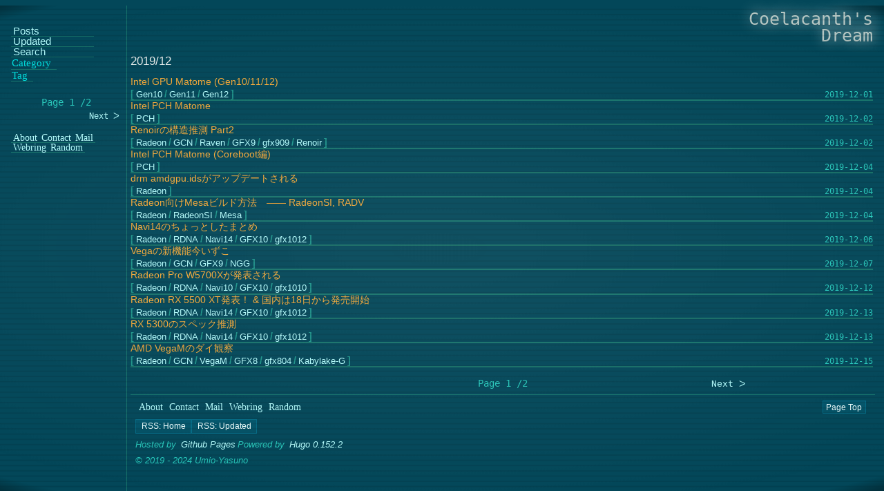

--- FILE ---
content_type: text/html; charset=utf-8
request_url: https://www.coelacanth-dream.com/posts/2019/12/
body_size: 3563
content:
<!DOCTYPE html>
<html lang="ja">
  <head>

<meta charset="utf-8">
<meta name="viewport" content="width=device-width,initial-scale=1">
<title>2019/12 | Coelacanth&#39;s Dream</title>



<link rel="canonical" href="https://www.coelacanth-dream.com/posts/2019/12/">

<link rel="icon" type="image/png" sizes="128x128" href="https://www.coelacanth-dream.com/icon.png">

<link rel="alternate" type="application/rss+xml" href="https://www.coelacanth-dream.com/posts/index.xml">
<link rel="alternate" type="application/rss+xml" href="https://www.coelacanth-dream.com/lastmod/index.xml">

<meta property="og:site_name" content="Coelacanth&#39;s Dream">
<meta property="og:type" content="website">
<meta property="og:title" content="2019/12 | Coelacanth&#39;s Dream">
<meta name="twitter:card" content="summary">
<meta property="og:image" content="https://www.coelacanth-dream.com/icon.png"><meta property="og:locale" content="ja_JP">
<meta name="author" content="Umio Yasuno">
<meta name="copyright" content="&copy; 2019 - 2024 Umio-Yasuno">
<meta name="keywords" content="Coelacanth&#39;s Dream, ">
    <link rel="preload" href="https://www.coelacanth-dream.com/css/ds.min.css" as="style"><link rel="prefetch" href="https://www.coelacanth-dream.com/css/page.min.css"><style>
  html{background:#034759 fixed no-repeat;font-size:.95rem}body{display:grid;grid-template:var(--body-grid,repeat(4,auto) 2rem/auto .5rem .25rem);gap:1rem 0;scrollbar-width:thin;scrollbar-color:rgba(5,110,138,.9)#0000}.site-title{grid-row:1/2;grid-column:1/-3;margin:.5rem 0 0;font:2rem/1 monospace;word-spacing:100vw;text-align:right;isolation:isolate;text-shadow:.1em -.1em .8em #f1f4f3}.site-title-link{color:#b7c8c4;text-decoration:none;padding:0}.site-title-link:hover{color:#dae3e0}.lain-e{display:inline-block;font:700 .7em/.7 monospace;transform:rotate(-32deg);padding:0 .3ch .3ex;margin:0 -.1em 0 0;background-color:#0005;border-radius:50%}.text{display:grid;grid-row:var(--text-row,2/3);grid-column:var(--text-column,1/-2);color:#fffefe;line-height:1.6;grid-template:auto/.5% .5% auto 1%;gap:.8rem 0;overflow:hidden;overflow-wrap:anywhere;word-break:break-word}footer{display:var(--f-disp,grid);grid-row:3/4;grid-column:1/-1;contain:content}.side,.slide{position:fixed;contain:content}.side{display:var(--side-disp,none)}.slide{display:grid;visibility:var(--slide-vis,hidden)}a{color:#b7ffff;text-decoration:none;margin:0;padding:0 .2rem}hr{background-color:#17736b;padding:0;border-width:0;width:99%;height:1px}::-webkit-scrollbar{width:.2rem;height:.2rem;background-color:#0000}::-webkit-scrollbar-thumb{background-color:rgba(5,110,138,.9)}::-webkit-scrollbar-corner,::-webkit-scrollbar-resizer{display:none}@keyframes flicker{0%{opacity:.4}25%{opacity:.4}50%{opacity:.45}100%{opacity:.45}}.crt{background:radial-gradient(#eee2 4%,#0000 80%,#000a 83%)50%/contain fixed no-repeat,linear-gradient(to bottom,#0000 75%,#0003 75%)50%/100% .5rem fixed repeat-y;animation:flicker 3s infinite alternate;transform:scale(1.5,1);width:100vw;height:100vh;position:fixed;inset:0;z-index:2;pointer-events:none;isolation:isolate;contain:strict}.sb{display:inline-block;font:.8rem/1.2 sans-serif;margin:auto 0;padding:.12rem .5rem .24rem;max-width:max-content;text-align:center;cursor:pointer;color:#eff;border:1px solid var(--sb-brdr,#046a85);text-decoration:none;background-image:linear-gradient(to bottom,#04576d 0%,#034f63 100%);contain:content}.sb:active{--sb-brdr:#04576d}.sb::before{content:attr(data-btn-txt)}.rss::before{content:"RSS: " attr(data-rss-name)}.rss-block{display:flex;gap:.2rem}.share-block{display:flex;flex-flow:row wrap;gap:.2rem .25rem;justify-content:flex-end}@media(min-width:840px){body{--body-grid:repeat(5, auto) 6vh / calc(160px + 1rem) 0.2rem 0.6rem auto 0 0.5rem}.text{--text-row:auto;--text-column:2/-2}.side{--side-disp:block;height:98vh;width:160px;inset:1vh 0 0;padding:0 .5rem;color:#28c8bb;border-right:1px solid #17736b;font-size:1rem;overflow:scroll}.slide{display:none}footer{grid-column:2/-1}}
  .page-title{grid-column:2/-2;font:1.1rem sans-serif;color:#e5ebea;margin:0;padding:0}.sect-title{font-size:1rem;margin:0}.delay-ds{visibility:var(--ds,hidden)}.home,.posts,.cat-tag,.tag-comple{grid-column:2/-1}datalist{display:none}
</style>
    <link rel="preload" href="https://www.coelacanth-dream.com/js/main.min.js" as="script">
    <script type="application/ld+json">{"@context":"https://schema.org/","@type":"WebSite","headline":"2019/12","image":"https://www.coelacanth-dream.com/icon.png","name":"2019/12"}</script>
  </head>
  <body><header class="site-title">
  <a href="https://www.coelacanth-dream.com/" class="site-title-link" title="Coelacanth&#39;s Dream">Coelacanth's Dream</a>
</header>
<link rel="stylesheet" href="https://www.coelacanth-dream.com/css/ds.min.css">

    <main class="text">
      <h1 class="page-title">2019/12</h1>

  <section class="posts delay-ds"><h2 class="hidden" hidden>Article list</h2>

<article class="entry"><h2 class="entry-title">
  <a class="entry-title-link" href="https://www.coelacanth-dream.com/posts/2019/12/01/intel-gpu-matome/">Intel GPU Matome (Gen10/11/12)</a>
</h2>
<aside class="entry-article-time"><time datetime="2019-12-01T07:56:37&#43;09:00">2019-12-01</time>
</aside>

  <aside class="entry-misc-list"><a class="entry-tag" href="https://www.coelacanth-dream.com/tags/gen10/" title="Gen10">Gen10</a>/<a class="entry-tag" href="https://www.coelacanth-dream.com/tags/gen11/" title="Gen11">Gen11</a>/<a class="entry-tag" href="https://www.coelacanth-dream.com/tags/gen12/" title="Gen12">Gen12</a></aside>
</article>
<article class="entry"><h2 class="entry-title">
  <a class="entry-title-link" href="https://www.coelacanth-dream.com/posts/2019/12/02/intel-pch-matome/">Intel PCH Matome</a>
</h2>
<aside class="entry-article-time"><time datetime="2019-12-02T01:32:23&#43;09:00">2019-12-02</time>
</aside>

  <aside class="entry-misc-list"><a class="entry-tag" href="https://www.coelacanth-dream.com/tags/pch/" title="PCH">PCH</a></aside>
</article>
<article class="entry"><h2 class="entry-title">
  <a class="entry-title-link" href="https://www.coelacanth-dream.com/posts/2019/12/02/renoir-guess-p2/">Renoirの構造推測 Part2</a>
</h2>
<aside class="entry-article-time"><time datetime="2019-12-02T23:51:20&#43;09:00">2019-12-02</time>
</aside>

  <aside class="entry-misc-list"><a class="entry-tag" href="https://www.coelacanth-dream.com/tags/radeon/" title="Radeon">Radeon</a>/<a class="entry-tag" href="https://www.coelacanth-dream.com/tags/gcn/" title="GCN">GCN</a>/<a class="entry-tag" href="https://www.coelacanth-dream.com/tags/raven/" title="Raven">Raven</a>/<a class="entry-tag" href="https://www.coelacanth-dream.com/tags/gfx9/" title="GFX9">GFX9</a>/<a class="entry-tag" href="https://www.coelacanth-dream.com/tags/gfx909/" title="gfx909">gfx909</a>/<a class="entry-tag" href="https://www.coelacanth-dream.com/tags/renoir/" title="Renoir">Renoir</a></aside>
</article>
<article class="entry"><h2 class="entry-title">
  <a class="entry-title-link" href="https://www.coelacanth-dream.com/posts/2019/12/04/intel-pch-matome-coreboot/">Intel PCH Matome (Coreboot編)</a>
</h2>
<aside class="entry-article-time"><time datetime="2019-12-04T00:19:21&#43;09:00">2019-12-04</time>
</aside>

  <aside class="entry-misc-list"><a class="entry-tag" href="https://www.coelacanth-dream.com/tags/pch/" title="PCH">PCH</a></aside>
</article>
<article class="entry"><h2 class="entry-title">
  <a class="entry-title-link" href="https://www.coelacanth-dream.com/posts/2019/12/04/amdgpu-ids-updated/">drm amdgpu.idsがアップデートされる</a>
</h2>
<aside class="entry-article-time"><time datetime="2019-12-04T11:50:25&#43;09:00">2019-12-04</time>
</aside>

  <aside class="entry-misc-list"><a class="entry-tag" href="https://www.coelacanth-dream.com/tags/radeon/" title="Radeon">Radeon</a></aside>
</article>
<article class="entry"><h2 class="entry-title">
  <a class="entry-title-link" href="https://www.coelacanth-dream.com/posts/2019/12/04/how-to-build-mesa-for-radeon/">Radeon向けMesaビルド方法　―― RadeonSI, RADV</a>
</h2>
<aside class="entry-article-time"><time datetime="2019-12-04T21:00:00&#43;09:00">2019-12-04</time>
</aside>

  <aside class="entry-misc-list"><a class="entry-tag" href="https://www.coelacanth-dream.com/tags/radeon/" title="Radeon">Radeon</a>/<a class="entry-tag" href="https://www.coelacanth-dream.com/tags/radeonsi/" title="RadeonSI">RadeonSI</a>/<a class="entry-tag" href="https://www.coelacanth-dream.com/tags/mesa/" title="Mesa">Mesa</a></aside>
</article>
<article class="entry"><h2 class="entry-title">
  <a class="entry-title-link" href="https://www.coelacanth-dream.com/posts/2019/12/06/navi14-a-little-matome/">Navi14のちょっとしたまとめ</a>
</h2>
<aside class="entry-article-time"><time datetime="2019-12-06T07:08:54&#43;09:00">2019-12-06</time>
</aside>

  <aside class="entry-misc-list"><a class="entry-tag" href="https://www.coelacanth-dream.com/tags/radeon/" title="Radeon">Radeon</a>/<a class="entry-tag" href="https://www.coelacanth-dream.com/tags/rdna/" title="RDNA">RDNA</a>/<a class="entry-tag" href="https://www.coelacanth-dream.com/tags/navi14/" title="Navi14">Navi14</a>/<a class="entry-tag" href="https://www.coelacanth-dream.com/tags/gfx10/" title="GFX10">GFX10</a>/<a class="entry-tag" href="https://www.coelacanth-dream.com/tags/gfx1012/" title="gfx1012">gfx1012</a></aside>
</article>
<article class="entry"><h2 class="entry-title">
  <a class="entry-title-link" href="https://www.coelacanth-dream.com/posts/2019/12/07/where-vega-new-feature/">Vegaの新機能今いずこ</a>
</h2>
<aside class="entry-article-time"><time datetime="2019-12-07T05:13:46&#43;09:00">2019-12-07</time>
</aside>

  <aside class="entry-misc-list"><a class="entry-tag" href="https://www.coelacanth-dream.com/tags/radeon/" title="Radeon">Radeon</a>/<a class="entry-tag" href="https://www.coelacanth-dream.com/tags/gcn/" title="GCN">GCN</a>/<a class="entry-tag" href="https://www.coelacanth-dream.com/tags/gfx9/" title="GFX9">GFX9</a>/<a class="entry-tag" href="https://www.coelacanth-dream.com/tags/ngg/" title="NGG">NGG</a></aside>
</article>
<article class="entry"><h2 class="entry-title">
  <a class="entry-title-link" href="https://www.coelacanth-dream.com/posts/2019/12/12/radeon-pro-w5700-x/">Radeon Pro W5700Xが発表される</a>
</h2>
<aside class="entry-article-time"><time datetime="2019-12-12T09:41:07&#43;09:00">2019-12-12</time>
</aside>

  <aside class="entry-misc-list"><a class="entry-tag" href="https://www.coelacanth-dream.com/tags/radeon/" title="Radeon">Radeon</a>/<a class="entry-tag" href="https://www.coelacanth-dream.com/tags/rdna/" title="RDNA">RDNA</a>/<a class="entry-tag" href="https://www.coelacanth-dream.com/tags/navi10/" title="Navi10">Navi10</a>/<a class="entry-tag" href="https://www.coelacanth-dream.com/tags/gfx10/" title="GFX10">GFX10</a>/<a class="entry-tag" href="https://www.coelacanth-dream.com/tags/gfx1010/" title="gfx1010">gfx1010</a></aside>
</article>
<article class="entry"><h2 class="entry-title">
  <a class="entry-title-link" href="https://www.coelacanth-dream.com/posts/2019/12/13/radeon-rx-5500-xt/">Radeon RX 5500 XT発表！ &amp; 国内は18日から発売開始</a>
</h2>
<aside class="entry-article-time"><time datetime="2019-12-13T05:18:40&#43;09:00">2019-12-13</time>
</aside>

  <aside class="entry-misc-list"><a class="entry-tag" href="https://www.coelacanth-dream.com/tags/radeon/" title="Radeon">Radeon</a>/<a class="entry-tag" href="https://www.coelacanth-dream.com/tags/rdna/" title="RDNA">RDNA</a>/<a class="entry-tag" href="https://www.coelacanth-dream.com/tags/navi14/" title="Navi14">Navi14</a>/<a class="entry-tag" href="https://www.coelacanth-dream.com/tags/gfx10/" title="GFX10">GFX10</a>/<a class="entry-tag" href="https://www.coelacanth-dream.com/tags/gfx1012/" title="gfx1012">gfx1012</a></aside>
</article>
<article class="entry"><h2 class="entry-title">
  <a class="entry-title-link" href="https://www.coelacanth-dream.com/posts/2019/12/13/radeon-rx-5300-guess/">RX 5300のスペック推測</a>
</h2>
<aside class="entry-article-time"><time datetime="2019-12-13T13:49:50&#43;09:00">2019-12-13</time>
</aside>

  <aside class="entry-misc-list"><a class="entry-tag" href="https://www.coelacanth-dream.com/tags/radeon/" title="Radeon">Radeon</a>/<a class="entry-tag" href="https://www.coelacanth-dream.com/tags/rdna/" title="RDNA">RDNA</a>/<a class="entry-tag" href="https://www.coelacanth-dream.com/tags/navi14/" title="Navi14">Navi14</a>/<a class="entry-tag" href="https://www.coelacanth-dream.com/tags/gfx10/" title="GFX10">GFX10</a>/<a class="entry-tag" href="https://www.coelacanth-dream.com/tags/gfx1012/" title="gfx1012">gfx1012</a></aside>
</article>
<article class="entry"><h2 class="entry-title">
  <a class="entry-title-link" href="https://www.coelacanth-dream.com/posts/2019/12/15/watch-vegam/">AMD VegaMのダイ観察</a>
</h2>
<aside class="entry-article-time"><time datetime="2019-12-15T11:24:34&#43;09:00">2019-12-15</time>
</aside>

  <aside class="entry-misc-list"><a class="entry-tag" href="https://www.coelacanth-dream.com/tags/radeon/" title="Radeon">Radeon</a>/<a class="entry-tag" href="https://www.coelacanth-dream.com/tags/gcn/" title="GCN">GCN</a>/<a class="entry-tag" href="https://www.coelacanth-dream.com/tags/vegam/" title="VegaM">VegaM</a>/<a class="entry-tag" href="https://www.coelacanth-dream.com/tags/gfx8/" title="GFX8">GFX8</a>/<a class="entry-tag" href="https://www.coelacanth-dream.com/tags/gfx804/" title="gfx804">gfx804</a>/<a class="entry-tag" href="https://www.coelacanth-dream.com/tags/kabylake-g/" title="Kabylake-G">Kabylake-G</a></aside>
</article></section>
    </main><footer class="delay-ds"><nav class="foot-pagination">
      <span class="foot-page-number">Page 1 /2</span>
      <a href="https://www.coelacanth-dream.com/posts/2019/12/page/2/" class="foot-next">Next &#5171;</a>
  </nav><hr>
  <nav class="foot-about"><a href="https://www.coelacanth-dream.com/about/#about">About</a>
<a href="https://www.coelacanth-dream.com/about/#contact">Contact</a>
<a href="https://www.coelacanth-dream.com/about/#mail">Mail</a>
<a href="https://www.coelacanth-dream.com/webring">Webring</a><a onclick="random_page()">Random</a>
<a href="#" class="pagetop sb">Page Top</a>
  </nav><nav class="rss-block"><a aria-label="RSS: Home" class="rss sb" data-rss-name="Home" href="https://www.coelacanth-dream.com/posts/index.xml" role="button" tabindex="0" target="_blank"></a><a aria-label="RSS: Updated" class="rss sb" data-rss-name="Updated" href="https://www.coelacanth-dream.com/lastmod/index.xml" role="button" tabindex="0" target="_blank"></a></nav>
<aside class="site-desc"><aside class="hosted">Hosted by <a href="https://github.com/Umio-Yasuno/umio-yasuno.github.io" rel="noopener noreferrer" target="_blank">Github Pages</a>
</aside><aside class="hosted powered">Powered by <a href="https://github.com/gohugoio/hugo" rel="noopener noreferrer" target="_blank">Hugo 0.152.2</a>
</aside></aside><aside class="copyright">&copy; 2019 - 2024 Umio-Yasuno</aside>
</footer>
<aside class="side">
  <aside class="side-block delay-ds" id="side-menu"><nav class="menu-links">

  <a href="https://www.coelacanth-dream.com/posts/">Posts</a>
  <a href="https://www.coelacanth-dream.com/lastmod/">Updated</a>

  <a href="https://www.coelacanth-dream.com/gh-search/">Search</a></nav>
<nav class="menu-cat-tag"><a href="https://www.coelacanth-dream.com/categories/" class="menu-cat-tag-title">Category</a><a href="https://www.coelacanth-dream.com/tags/" class="menu-cat-tag-title">Tag</a></nav><nav class="menu-pagination">
      <span class="menu-page-number">Page 1 /2</span>
      <a href="https://www.coelacanth-dream.com/posts/2019/12/page/2/" class="menu-next">Next &#5171;</a>
  </nav>

  
    <nav class="menu-about"><a href="https://www.coelacanth-dream.com/about/#about">About</a>
<a href="https://www.coelacanth-dream.com/about/#contact">Contact</a>
<a href="https://www.coelacanth-dream.com/about/#mail">Mail</a>
<a href="https://www.coelacanth-dream.com/webring">Webring</a><a onclick="random_page()">Random</a>
</nav>
  </aside>
</aside>
<aside class="slide"><input checked id="menu-open" type="checkbox">
  <label class="menu-label" for="menu-open"></label>

  <nav class="slide-menu-block"><nav class="menu-links">

  <a href="https://www.coelacanth-dream.com/posts/">Posts</a>
  <a href="https://www.coelacanth-dream.com/lastmod/">Updated</a>

  <a href="https://www.coelacanth-dream.com/gh-search/">Search</a></nav>
<nav class="menu-cat-tag"><a href="https://www.coelacanth-dream.com/categories/" class="menu-cat-tag-title">Category</a><a href="https://www.coelacanth-dream.com/tags/" class="menu-cat-tag-title">Tag</a></nav><nav class="menu-pagination">
      <span class="menu-page-number">Page 1 /2</span>
      <a href="https://www.coelacanth-dream.com/posts/2019/12/page/2/" class="menu-next">Next &#5171;</a>
  </nav>
  
    <nav class="menu-about"><a href="https://www.coelacanth-dream.com/about/#about">About</a>
<a href="https://www.coelacanth-dream.com/about/#contact">Contact</a>
<a href="https://www.coelacanth-dream.com/about/#mail">Mail</a>
<a href="https://www.coelacanth-dream.com/webring">Webring</a><a onclick="random_page()">Random</a>

    </nav>
  </nav>
</aside>
<div class="crt"></div>
    <script defer src="https://www.coelacanth-dream.com/js/main.min.js"></script>

    <template id="msg_tmp">
      <div id="toast_msg" class="toast_msg"></div>
    </template>
  </body>
</html>